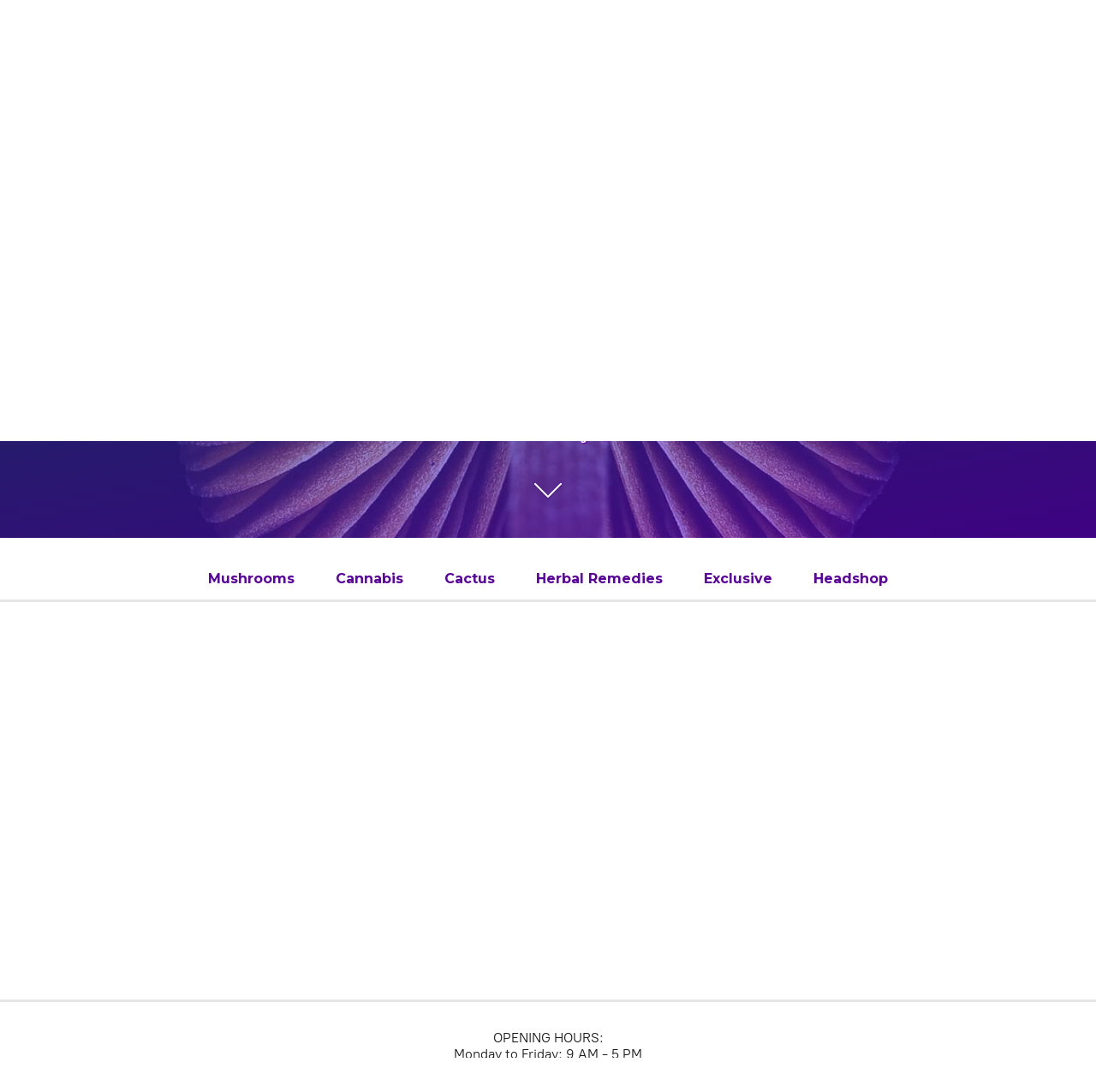

--- FILE ---
content_type: application/javascript;charset=utf-8
request_url: https://app.ecwid.com/categories.js?ownerid=69388167&jsonp=menu.fill
body_size: 1235
content:
menu.fill([{"id":129694521,"name":"Mushrooms","nameForUrl":"Mushrooms","link":"#!/Mushrooms/c/129694521","slug":"mushrooms","dataLevel":1,"sub":[{"id":124650492,"name":"Psilocybe Mushrooms","nameForUrl":"Psilocybe Mushrooms","link":"#!/Psilocybe-Mushrooms/c/124650492","slug":"psilocybe-mushrooms","dataLevel":2,"sub":[{"id":128962510,"name":"Microdose","nameForUrl":"Microdose","link":"#!/Microdose/c/128962510","slug":"microdose","dataLevel":3,"sub":[{"id":167250616,"name":"Other Microdose","nameForUrl":"Other Microdose","link":"#!/Other-Microdose/c/167250616","slug":"other-microdose","dataLevel":4,"sub":null}]},{"id":128954015,"name":"Dried Whole / Powdered","nameForUrl":"Dried Whole / Powdered","link":"#!/Dried-Whole-Powdered/c/128954015","slug":"dried-whole-powdered","dataLevel":3,"sub":null},{"id":128954014,"name":"Edibles","nameForUrl":"Edibles","link":"#!/Edibles/c/128954014","slug":"edibles","dataLevel":3,"sub":null},{"id":130238756,"name":"Combos","nameForUrl":"Combos","link":"#!/Combos/c/130238756","slug":"combos","dataLevel":3,"sub":null},{"id":146778850,"name":"Trip Stopper","nameForUrl":"Trip Stopper","link":"#!/Trip-Stopper/c/146778850","slug":"trip-stopper","dataLevel":3,"sub":null}]},{"id":153787782,"name":"Medicinal Mushrooms","nameForUrl":"Medicinal Mushrooms","link":"#!/Medicinal-Mushrooms/c/153787782","slug":"medicinal-mushrooms","dataLevel":2,"sub":[{"id":154218053,"name":"Whole / Powder & Capsules","nameForUrl":"Whole / Powder & Capsules","link":"#!/Whole-Powder-&-Capsules/c/154218053","slug":"whole-powder--capsules","dataLevel":3,"sub":null},{"id":129690769,"name":"Medicinal Extracts","nameForUrl":"Medicinal Extracts","link":"#!/Medicinal-Extracts/c/129690769","slug":"medicinal-extracts","dataLevel":3,"sub":null},{"id":153031259,"name":"Edibles","nameForUrl":"Edibles","link":"#!/Edibles/c/153031259","slug":"edibles-2","dataLevel":3,"sub":null}]}]},{"id":126846295,"name":"Cannabis","nameForUrl":"Cannabis","link":"#!/Cannabis/c/126846295","slug":"cannabis","dataLevel":1,"sub":[{"id":131028347,"name":"Indoor","nameForUrl":"Indoor","link":"#!/Indoor/c/131028347","slug":"indoor","dataLevel":2,"sub":null},{"id":140507165,"name":"Greenhouse","nameForUrl":"Greenhouse","link":"#!/Greenhouse/c/140507165","slug":"greenhouse","dataLevel":2,"sub":null},{"id":137911793,"name":"Outdoor","nameForUrl":"Outdoor","link":"#!/Outdoor/c/137911793","slug":"outdoor","dataLevel":2,"sub":null},{"id":169357568,"name":"Vape","nameForUrl":"Vape","link":"#!/Vape/c/169357568","slug":"vape-169357568","dataLevel":2,"sub":null},{"id":142384026,"name":"Medicinal Extracts","nameForUrl":"Medicinal Extracts","link":"#!/Medicinal-Extracts/c/142384026","slug":"medicinal-extracts-1","dataLevel":2,"sub":null},{"id":128962509,"name":"Edibles","nameForUrl":"Edibles","link":"#!/Edibles/c/128962509","slug":"edibles-1","dataLevel":2,"sub":null}]},{"id":159661813,"name":"Cactus","nameForUrl":"Cactus","link":"#!/Cactus/c/159661813","slug":"cactus","dataLevel":1,"sub":[{"id":159682832,"name":"Powder & Capsules","nameForUrl":"Powder & Capsules","link":"#!/Powder-&-Capsules/c/159682832","slug":"powder--capsules","dataLevel":2,"sub":null},{"id":159670312,"name":"Medicinal Extracts","nameForUrl":"Medicinal Extracts","link":"#!/Medicinal-Extracts/c/159670312","slug":"medicinal-extracts-3","dataLevel":2,"sub":null}]},{"id":144979501,"name":"Herbal Remedies","nameForUrl":"Herbal Remedies","link":"#!/Herbal-Remedies/c/144979501","slug":"herbal-remedies","dataLevel":1,"sub":[{"id":152677788,"name":"Powder & Capsules","nameForUrl":"Powder & Capsules","link":"#!/Powder-&-Capsules/c/152677788","slug":"powder--capsules-152677788","dataLevel":2,"sub":null},{"id":182012447,"name":"Entheogenic Plants","nameForUrl":"Entheogenic Plants","link":"#!/Entheogenic-Plants/c/182012447","slug":"entheogenic-plants","dataLevel":2,"sub":null},{"id":152674535,"name":"Botanical Extracts","nameForUrl":"Botanical Extracts","link":"#!/Botanical-Extracts/c/152674535","slug":"botanical-extracts","dataLevel":2,"sub":null},{"id":153042765,"name":"Edibles","nameForUrl":"Edibles","link":"#!/Edibles/c/153042765","slug":"edibles-3","dataLevel":2,"sub":null}]},{"id":135582309,"name":"Exclusive","nameForUrl":"Exclusive","link":"#!/Exclusive/c/135582309","slug":"exclusive","dataLevel":1,"sub":null},{"id":166009851,"name":"Headshop","nameForUrl":"Headshop","link":"#!/Headshop/c/166009851","slug":"headshop","dataLevel":1,"sub":[{"id":186437010,"name":"Smoking Accessories","nameForUrl":"Smoking Accessories","link":"#!/Smoking-Accessories/c/186437010","slug":"smoking-accessories","dataLevel":2,"sub":null},{"id":166007353,"name":"Vape","nameForUrl":"Vape","link":"#!/Vape/c/166007353","slug":"vape","dataLevel":2,"sub":null},{"id":144564308,"name":"Supplies","nameForUrl":"Supplies","link":"#!/Supplies/c/144564308","slug":"supplies","dataLevel":2,"sub":null},{"id":186437011,"name":"Home & Living","nameForUrl":"Home & Living","link":"#!/Home-&-Living/c/186437011","slug":"home--living","dataLevel":2,"sub":null}]}]);
